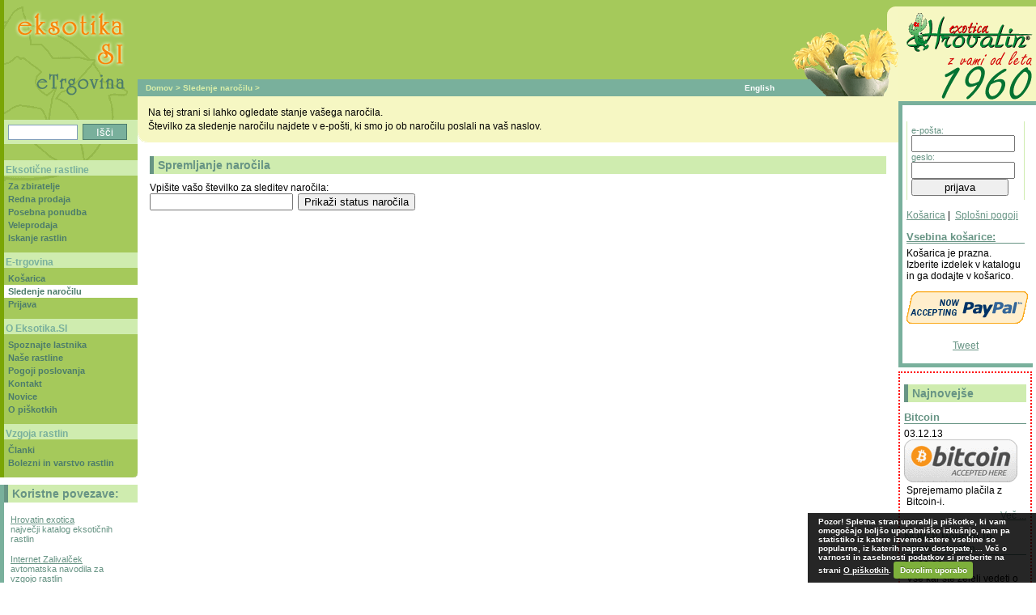

--- FILE ---
content_type: text/html; charset=utf-8
request_url: http://www.eksotika.si/sledenje-narocilu.html?L=300
body_size: 6609
content:
<?xml version="1.0" encoding="utf-8"?>
<!DOCTYPE html
     PUBLIC "-//W3C//DTD XHTML 1.0 Transitional//EN"
     "http://www.w3.org/TR/xhtml1/DTD/xhtml1-transitional.dtd">
<html xml:lang="si" lang="si" xmlns="http://www.w3.org/1999/xhtml">
<head>

<meta http-equiv="Content-Type" content="text/html; charset=utf-8" />
<!-- 
	Production: Eksotika.si

	This website is powered by TYPO3 - inspiring people to share!
	TYPO3 is a free open source Content Management Framework initially created by Kasper Skaarhoj and licensed under GNU/GPL.
	TYPO3 is copyright 1998-2012 of Kasper Skaarhoj. Extensions are copyright of their respective owners.
	Information and contribution at http://typo3.org/
-->

<base href="https://www.eksotika.si/" />

<title>Sledenje naročilu</title>
<meta name="generator" content="TYPO3 4.5 CMS" />

<link rel="stylesheet" type="text/css" href="typo3temp/stylesheet_6e7a01b642.css?1571389483" media="all" />
<link rel="stylesheet" type="text/css" href="typo3conf/ext/cookieseu/cookie-cuttr/cookiecuttr.css?1370426572" media="all" />



<script src="http://code.jquery.com/jquery-1.10.1.min.js" type="text/javascript"></script>

<script src="typo3conf/ext/cookieseu/jquery-cookie/jquery.cookie.js?1359113204" type="text/javascript"></script>
<script src="typo3conf/ext/cookieseu/cookie-cuttr/jquery.cookiecuttr.js?1370421388" type="text/javascript"></script>
<script type="text/javascript">
/*<![CDATA[*/
<!-- 
/*_scriptCode*/

		var browserName = navigator.appName;
		var browserVer = parseInt(navigator.appVersion);
		var version = "";
		var msie4 = (browserName == "Microsoft Internet Explorer" && browserVer >= 4);
		if ((browserName == "Netscape" && browserVer >= 3) || msie4 || browserName=="Konqueror" || browserName=="Opera") {version = "n3";} else {version = "n2";}
			// Blurring links:
		function blurLink(theObject)	{	//
			if (msie4)	{theObject.blur();}
		}
		
			// decrypt helper function
		function decryptCharcode(n,start,end,offset)	{
			n = n + offset;
			if (offset > 0 && n > end)	{
				n = start + (n - end - 1);
			} else if (offset < 0 && n < start)	{
				n = end - (start - n - 1);
			}
			return String.fromCharCode(n);
		}
			// decrypt string
		function decryptString(enc,offset)	{
			var dec = "";
			var len = enc.length;
			for(var i=0; i < len; i++)	{
				var n = enc.charCodeAt(i);
				if (n >= 0x2B && n <= 0x3A)	{
					dec += decryptCharcode(n,0x2B,0x3A,offset);	// 0-9 . , - + / :
				} else if (n >= 0x40 && n <= 0x5A)	{
					dec += decryptCharcode(n,0x40,0x5A,offset);	// A-Z @
				} else if (n >= 0x61 && n <= 0x7A)	{
					dec += decryptCharcode(n,0x61,0x7A,offset);	// a-z
				} else {
					dec += enc.charAt(i);
				}
			}
			return dec;
		}
			// decrypt spam-protected emails
		function linkTo_UnCryptMailto(s)	{
			location.href = decryptString(s,-2);
		}
		

/*TS_inlineJS*/


  jQuery.noConflict();
  (function($) {
    $(document).ready(function () {
      $.cookieCuttr({
        cookieCutter:"0",
        cookieAnalytics:0,
        cookieDeclineButton:0,
        cookieResetButton:1,
        cookieOverlayEnabled:0,
        cookiePolicyLink:"<a href='/o-piskotkih/'>O piškotkih</a>",
        cookieMessage:"Pozor! Spletna stran uporablja piškotke, ki vam omogočajo boljšo uporabniško izkušnjo, nam pa statistiko iz katere izvemo katere vsebine so popularne, iz katerih naprav dostopate, ... Več o varnosti in zasebnosti podatkov si preberite na strani {{cookiePolicyLink}}.",
        cookieAnalyticsMessage:"Spletna stran uporablja za statistiko obiskov piškotke.",
        cookieWhatAreTheyLink:"http://www.safe.si/c/1003/",
        cookieErrorMessage:"Funkcionalnost je zaradi zavrnjenih piškotkov onemogočena.",
        cookieNotificationLocationBottom:1,
        cookieDisable:"div.cookieseu-remove",
        cookieAcceptButtonText:"Dovolim uporabo",
        cookieDeclineButtonText:"Ne dovolim uporabe",
        cookieResetButtonText:"Ponastavi nastavitve za piškotke",
        cookieWhatAreLinkText:"Kaj so piškotki?",
        cookiePolicyPage:0,
        cookiePolicyPageMessage:"",
        cookieDiscreetLink:0,
        cookieDiscreetLinkText:"Spletna stran uporablja piškotke!",
        cookieDiscreetPosition:"topleft",
        cookieDomain:"eksotika.si",
        cookieCutterDeclineOnly:1
        
      });
    }); 
  })(jQuery);


// -->
/*]]>*/
</script>

<meta name="verify-v1" content="f/Ox/L1ncxS6L46wdLDJgcK+EMkdN1LoV8q+Ybr+zts=" />
	<link href="fileadmin/templates/nustili.css" media="screen,print" rel="stylesheet" type="text/css" />
      <link rel="icon" href="favicon.ico" type="image/x-icon" />
      <link rel="shortcut icon" href="favicon.ico" type="image/x-icon" /><script data-ad-client="ca-pub-0813608676555677" async="" src="https://pagead2.googlesyndication.com/pagead/js/adsbygoogle.js" type="text/javascript"></script>


</head>
<body>


<div id="canvas">
   <div id="main_container">
		<div id="main_wrapper">
				<div id="main">
					<div id="content_container">
							<div id="content_wrapper">
									<div id="content_float">
											<div id="banner" class="lithopsTop"></div>
											<div id="topMenu" class="lithopsBottom"><div id="pathWrap"><a href="https://www.eksotika.si/?L=300" title="Dobrodošli v največji spletni trgovini za prodajo &lt;b&gt;eksotičnih rastlin&lt;/b&gt; v Sloveniji. Izbirate lahko med več kot 500 vrstami &lt;b&gt;eksotičnih rastlin&lt;/b&gt;. Novost na svetovnem spletu pa je tako imenovan &lt;b&gt;WYSIWYG (WhatYouSeeIsWhatYouGet)&lt;/b&gt; način kupovanja, kjer ob nakupu eksotične rastline &lt;link 34 - - &quot;Eksotične rastline za zbiratelje&quot;&gt;Za zbiratelje&lt;/link&gt; dobite natanko tisto eksotično rastlino, ki jo vidite na sliki.">Domov</a>&nbsp;>&nbsp;<a href="sledenje-narocilu.html?L=300" title="Na tej strani si lahko ogledate stanje vašega naročila.&lt;br /&gt;
Številko za sledenje naročilu najdete v e-pošti, ki smo jo ob naročilu poslali na vaš naslov.">Sledenje naročilu</a>&nbsp;>&nbsp;</div><div id="langMenu"><a href="http://www.rare-exotic-plants.com" target="_top">English</a></div><div class="clear"><!-- --></div></div>
											<div id="tipOfTheDay"><div class="floatContainer"><p class="bodytext">Na tej strani si lahko ogledate stanje vašega naročila.<br /></p>
<p class="bodytext">Številko za sledenje naročilu najdete v e-pošti, ki smo jo ob naročilu poslali na vaš naslov.</p></div></div>
											<div id="topGrayDistance"></div>
											<div id="content_margin">
												<div id="content"><!--TYPO3SEARCH_begin--><div id="c11" class="csc-default"><div class="tx-ttproducts-pi1">
		<div id="tx-ttproducts-pi1-tracking">
    <div class="tt_products_tracking_enter_number">
    	<h1>Spremljanje naročila</h1>
	    <form method="post" action="sledenje-narocilu.html?L=300">
	        <div>
	            <label for="tracking">Vpišite vašo številko za sleditev naročila: </label>
	                <input type="text" name="tracking" id="tracking" />&nbsp;
	            <input type="submit" name="submit" value="Prikaži status naročila" />
	        </div>
	    </form>

	    
    </div>
</div><!-- END: tx-ttproducts-pi1-tracking -->
	</div>
	</div><!--TYPO3SEARCH_end--></div>
											</div>
											<div class="clear"><img src="fileadmin/templates/clear.gif" height="1" width="10" alt="" /></div>
									</div>
							</div>
						</div>
						<div id="sidebar">
							<div id="topImageBg">
								<div id="topImage"><a href="http://www.hrovatin.com" target="_blank" title="Hrovatin exotica - katalog eksotičnih rastlin"><img title="Hrovatin exotica - katalog eksotičnih rastlin" alt="Hrovatin exotica - katalog eksotičnih rastlin" src="fileadmin/templates/images/hrovatin_since_si.gif" /></a></div>
							</div>
							<div id="topImageText"></div>
							<div id="rightTopFrame">
								<div id="currentDate"></div>
								<div id="basketSmall" class="rightTopBlock"></div>
								<div id="login" class="rightTopBlock">  <form name="login_form_small" action="index.php?id=53" method="POST">
    <label for="tx-newloginbox-pi1-user">e-pošta:</label> <input name="user" id="tx-newloginbox-pi1-user" type="text" size="18" />
    <label for="tx-newloginbox-pi1-pass">geslo:</label> <input name="pass" id="tx-newloginbox-pi1-pass" type="password" size="18" />
    <input class="loginButton" name="submit" type="submit" value="prijava" />
    <input name="logintype" value="login" type="hidden" />
    <input name="pid" value="69" type="hidden" />
    <input name="redirect_url" value="index.php?id=28" type="hidden" />
  </form><div class="tx-ttproducts-pi1">
		
	<div class="tt_products_minibasket">
		<p class="shoplinks">
        	<a href="http://www.eksotika.si/kosarica.html">Košarica</a>&nbsp;&#124;&nbsp;
            <a href="http://www.eksotika.si/pogoji-poslovanja.html">Splošni pogoji</a>
        </p>
		<p class="basket">
        	<h2><a href="http://www.eksotika.si/kosarica.html">Vsebina košarice:</a></h2>
			Košarica je prazna. Izberite izdelek v katalogu in ga dodajte v košarico.
        </p>
	</div>
<div id="tx-ttproducts-pi1-overview"></div><!-- END: tx-ttproducts-pi1-overview -->
	</div>
	    <!-- PayPal Logo --><table border="0" cellpadding="0" cellspacing="0" align="center"><tr><td align="center"></td></tr>
<tr><td align="center"><a href="sledenje-narocilu.html?L=300#" onclick="javascript:window.open('https://www.paypal.com/cgi-bin/webscr?cmd=xpt/Marketing/popup/OLCWhatIsPayPal-outside','olcwhatispaypal','toolbar=no, location=no, directories=no, status=no, menubar=no, scrollbars=yes, resizable=yes, width=400, height=350');return false;"><img src="https://www.paypal.com/en_US/i/bnr/bnr_nowAccepting_150x40.gif" border="0" alt="Additional Options" /></a></td></tr></table><!-- PayPal Logo -->


<div id="social"><div class="g-plus" data-width="120" data-height="131" data-href="//plus.google.com/109171479558118644768" data-rel="publisher"></div><div id="fb-like" class="fb-like" data-send="true" data-layout="box_count" data-width="120" data-show-faces="true"></div><div id="twitter"><a href="https://twitter.com/share" class="twitter-share-button" data-via="Eksotika" data-size="large">Tweet</a>
<script type="text/javascript">
if (jQuery.cookie('cc_cookie_accept') == "cc_cookie_accept") {
!function(d,s,id){var js,fjs=d.getElementsByTagName(s)[0];if(!d.getElementById(id)){js=d.createElement(s);js.id=id;js.src="//platform.twitter.com/widgets.js";fjs.parentNode.insertBefore(js,fjs);}}(document,"script","twitter-wjs");
}
</script></div></div></div>
							</div>
							<div id="rightContent"><!--TYPO3SEARCH_begin--><div id="c166" class="csc-default">
<div class="news-latest-container">
	<h1>Najnovejše</h1>
	
			  <div class="news-latest-item">
				<h2 class="news-latest-title"><a href="novice/novica/article/28/bitcoin.html?L=300" title="Bitcoin">Bitcoin</a></h2>
				<span class="news-latest-date">03.12.13</span>
				<div class="news-latest-content">
					<a href="novice/novica/article/28/bitcoin.html?L=300" title="Bitcoin"><img src="typo3temp/pics/B_2f8c0e9b68.png" width="140" height="53" border="0" alt="Plačilo z Bitcoin-i" title="Plačilo z Bitcoin-i" /></a>
					<p class="bodytext">Sprejemamo plačila z Bitcoin-i.</p>
					<div class="clearer"></div>
				</div>
            <div class="news-latest-morelink"><a href="novice/novica/article/28/bitcoin.html?L=300" title="Bitcoin">Več ...</a></div>
			  </div>

		
			  <div class="news-latest-item">
				<h2 class="news-latest-title"><a href="novice/novica/article/28/novo-bolezni-in-varstvo-rastl.html?L=300" title="NOVO: Bolezni in varstvo rastlin">NOVO: Bolezni in varstvo rastlin</a></h2>
				<span class="news-latest-date">02.09.09</span>
				<div class="news-latest-content">
					<a href="novice/novica/article/28/novo-bolezni-in-varstvo-rastl.html?L=300" title="NOVO: Bolezni in varstvo rastlin"></a>
					<p class="bodytext">Vse kar ste želeli vedeti o boleznih, škodljivcih in varstvu eksotičnih rastlin.</p>
					<div class="clearer"></div>
				</div>
            <div class="news-latest-morelink"><a href="novice/novica/article/28/novo-bolezni-in-varstvo-rastl.html?L=300" title="NOVO: Bolezni in varstvo rastlin">Več ...</a></div>
			  </div>

		
			  <div class="news-latest-item">
				<h2 class="news-latest-title"><a href="novice/novica/article/28/sprejemamo-placila-preko-sist.html?L=300" title="Sprejemamo plačila preko sistema PAYPAL">Sprejemamo plačila preko sistema PAYPAL</a></h2>
				<span class="news-latest-date">05.08.09</span>
				<div class="news-latest-content">
					<a href="novice/novica/article/28/sprejemamo-placila-preko-sist.html?L=300" title="Sprejemamo plačila preko sistema PAYPAL"><img src="typo3temp/pics/p_76c842e310.gif" width="140" height="35" border="0" alt="" /></a>
					<p class="bodytext">Dodali smo možnost plačila preko sistema PAYPAL. </p>
					<div class="clearer"></div>
				</div>
            <div class="news-latest-morelink"><a href="novice/novica/article/28/sprejemamo-placila-preko-sist.html?L=300" title="Sprejemamo plačila preko sistema PAYPAL">Več ...</a></div>
			  </div>

		
</div>
</div><!--TYPO3SEARCH_end--></div>
							<div id="rightMod1" class="lowerBlock"></div>
							<div id="rightMod2" class="lowerBlock"></div>
					</div>
				</div>
		</div>
   </div>
   <div id="navigation">
	<div id="logo"><a href="/" title="eksotične rastline - eksotika.SI - Hrovatin eksotika"><img src="fileadmin/templates/images/bgLogoSi.gif" alt="" /><h1><b>eksotične rastline - eksotika.SI - Hrovatin eksotika</b></h1></a></div>
	<div id="search">    <form name="smallSearch" method="post" action="index.php?id=25&amp;tx_ttproducts_pi1[backPID]=25">
      <input type="text" class="inputText" name="swords" />&nbsp;
      <input type="submit" class="inputButton" name="submit" value="Išči" />
    </form></div>
     <div id="menu"><ul class="level1"><li class="menuSpc">Eksotične rastline</li><li class="menuNo"><a href="za-zbiratelje.html?L=300" title="Eksotične rastline za zbiratelje" onfocus="blurLink(this);">Za zbiratelje</a></li><li class="menuNo"><a href="redna-prodaja.html?L=300" title="Eksotične rastline v redni prodaji" onfocus="blurLink(this);">Redna prodaja</a></li><li class="menuNo"><a href="posebna-ponudba.html?L=300" title="Posebna ponudba eksotičnih rastlin" onfocus="blurLink(this);">Posebna ponudba</a></li><li class="menuNo"><a href="veleprodaja-rastlin.html?L=300" title="Veleprodaja eksotičnih rastlin" onfocus="blurLink(this);">Veleprodaja</a></li><li class="menuNo"><a href="iskanje-rastlin.html?L=300" title="Iskanje eksotičnih rastlin" onfocus="blurLink(this);">Iskanje rastlin</a></li><li class="menuSpc">E-trgovina</li><li class="menuNo"><a href="kosarica.html?L=300" title="Košarica" onfocus="blurLink(this);">Košarica</a></li><li class="menuCur"><a href="sledenje-narocilu.html?L=300" title="Sledenje naročilu" onfocus="blurLink(this);">Sledenje naročilu</a></li><li class="menuNo"><a href="prijava.html?L=300" title="Prijava" onfocus="blurLink(this);">Prijava</a></li><li class="menuSpc">O Eksotika.SI</li><li class="menuNo"><a href="spoznajte-lastnika.html?L=300" title="Spoznajte lastnika eksotične trgovine eksotika.si" onfocus="blurLink(this);">Spoznajte lastnika</a></li><li class="menuNo"><a href="nase-rastline.html?L=300" title="O rastlinah v spletni trgovini eksotika.si" onfocus="blurLink(this);">Naše rastline</a></li><li class="menuNo"><a href="pogoji-poslovanja.html?L=300" title="Pogoji poslovanja" onfocus="blurLink(this);">Pogoji poslovanja</a></li><li class="menuNo"><a href="kontakt.html?L=300" title="Kontakt" onfocus="blurLink(this);">Kontakt</a></li><li class="menuNo"><a href="novice.html?L=300" title="Novice o eksotičnih rastlinah" onfocus="blurLink(this);">Novice</a></li><li class="menuNo"><a href="o-piskotkih.html?L=300" title="O piškotkih" onfocus="blurLink(this);">O piškotkih</a></li><li class="menuSpc">Vzgoja rastlin</li><li class="menuNo"><a href="vzgoja-rastlin.html?L=300" title="Članki o eksotičnih rastlinah" onfocus="blurLink(this);">Članki</a></li><li class="menuNo"><a href="bolezni-in-varstvo-rastlin.html?L=300" title="Bolezni in varstvo eksotičnih rastlin" onfocus="blurLink(this);">Bolezni in varstvo rastlin</a></li></ul></div>
     <div id="menuCurve"></div>
      <div id="leftContent"><!--TYPO3SEARCH_begin--><!--TYPO3SEARCH_end--></div>
      <div id="leftMod1" class="lowerBlock"><script type="text/javascript">
if (jQuery.cookie('cc_cookie_accept') == "cc_cookie_accept") {
  document.write(unescape("%3Cscript src='http://www.gmodules.com/ig/ifr?url=http://www.google.com/ig/modules/translatemypage.xml&up_source_language=sl&w=160&h=60&title=&border=&output=js' type='text/javascript'%3E%3C/script%3E"));
}
</script><div id="c182" class="csc-default"><div class="csc-header csc-header-n1"><h1 class="csc-firstHeader">Koristne povezave:</h1></div><p class="bodytext"><a href="http://www.hrovatin.com" title="katalog eksotičnih rastlin" target="_blank">Hrovatin exotica<br /></a>največji katalog eksotičnih rastlin</p>
<p class="bodytext"><a href="http://www.zalivalcek.com" title="avtomatska navodila za vzgojo rastlin" target="_blank">Internet Zalivalček<br /></a>avtomatska navodila za vzgojo rastlin</p>
<p class="bodytext"><a href="http://www.rastline.com" title="forum o rastlinah" target="_blank">Forum Rastline.com<br /></a>največji forum za rastline v Sloveniji</p></div></div>
      <div id="leftMod2" class="lowerBlock"></div>
   </div>
   <div class="clear"><img src="fileadmin/templates/clear.gif" height="70" width="434" alt="" /></div>
   <div id="footer"><div style="border:1px solid gray; border-bottom:10px solid white; text-align:center; padding:5px; margin:5px;">Specializirani center za eksotične rastline na Jarnikovi 6 lahko obiščete po predhodnem tel. dogovoru (031 302 261) ali po e-pošti (info(at)hrovatin.com)</div><a href="http://www.eksotika.si" target="_top" title="spletna trgovina z eksotičnimi rastlinami">Eksotika SI</a>&nbsp;&copy; 2006-2022&nbsp;<span style="background-color:red;color: white;">POZOR!!! NOV TRR (IBAN) račun: SI56 6100 0000 9040 068</span></div>
</div>
<div id="fb-root"></div>
<script type="text/javascript">
if (jQuery.cookie('cc_cookie_accept') == "cc_cookie_accept") {
(function(d, s, id) {
  var js, fjs = d.getElementsByTagName(s)[0];
  if (d.getElementById(id)) return;
  js = d.createElement(s); js.id = id;
  js.src = "//connect.facebook.net/en_GB/all.js#xfbml=1&appId=122987794432424";
  fjs.parentNode.insertBefore(js, fjs);
}(document, 'script', 'facebook-jssdk'));
}
</script>
<!-- Place this tag after the last +1 button tag. -->
<script type="text/javascript">
if (jQuery.cookie('cc_cookie_accept') == "cc_cookie_accept") {
  (function() {
    var po = document.createElement('script'); po.type = 'text/javascript'; po.async = true;
    po.src = 'https://apis.google.com/js/plusone.js';
    var s = document.getElementsByTagName('script')[0]; s.parentNode.insertBefore(po, s);
  })();
}
</script>




<script defer src="https://static.cloudflareinsights.com/beacon.min.js/vcd15cbe7772f49c399c6a5babf22c1241717689176015" integrity="sha512-ZpsOmlRQV6y907TI0dKBHq9Md29nnaEIPlkf84rnaERnq6zvWvPUqr2ft8M1aS28oN72PdrCzSjY4U6VaAw1EQ==" data-cf-beacon='{"version":"2024.11.0","token":"479150841e0147c6bc6646edd571bc6e","r":1,"server_timing":{"name":{"cfCacheStatus":true,"cfEdge":true,"cfExtPri":true,"cfL4":true,"cfOrigin":true,"cfSpeedBrain":true},"location_startswith":null}}' crossorigin="anonymous"></script>
</body>
</html>
<!-- Parsetime: 0ms -->

--- FILE ---
content_type: text/html; charset=utf-8
request_url: https://www.google.com/recaptcha/api2/aframe
body_size: 270
content:
<!DOCTYPE HTML><html><head><meta http-equiv="content-type" content="text/html; charset=UTF-8"></head><body><script nonce="7gKLXNZH2kUFsDHUJrWXJQ">/** Anti-fraud and anti-abuse applications only. See google.com/recaptcha */ try{var clients={'sodar':'https://pagead2.googlesyndication.com/pagead/sodar?'};window.addEventListener("message",function(a){try{if(a.source===window.parent){var b=JSON.parse(a.data);var c=clients[b['id']];if(c){var d=document.createElement('img');d.src=c+b['params']+'&rc='+(localStorage.getItem("rc::a")?sessionStorage.getItem("rc::b"):"");window.document.body.appendChild(d);sessionStorage.setItem("rc::e",parseInt(sessionStorage.getItem("rc::e")||0)+1);localStorage.setItem("rc::h",'1768543387807');}}}catch(b){}});window.parent.postMessage("_grecaptcha_ready", "*");}catch(b){}</script></body></html>

--- FILE ---
content_type: text/css
request_url: https://www.eksotika.si/typo3temp/stylesheet_6e7a01b642.css?1571389483
body_size: 2947
content:
/* default styles for extension "tx_srfeuserregister_pi1" */
		.tx-srfeuserregister-pi1 p { margin-top: .5em; margin-bottom: 0; padding: 0 .3em; text-indent: 0; }
		.tx-srfeuserregister-pi1 h4 { margin-top: 0; padding-left: .3em; }
		.tx-srfeuserregister-pi1 legend { padding: 0 .5em; font-weight: bold; }
		.tx-srfeuserregister-pi1 .tx-srfeuserregister-pi1-notice { font-style: italic; margin-bottom: 1em; }
		.tx-srfeuserregister-pi1 .tx-srfeuserregister-pi1-trash { margin-bottom: 2em; }
		.tx-srfeuserregister-pi1 a { padding-left: 14px; background-image: url("../typo3conf/ext/sr_feuser_register/pi1/internal_link.gif"); background-repeat: no-repeat; background-position: 0% 60%; text-decoration:none; }
		.tx-srfeuserregister-pi1 label { margin: 0; padding: 0; }
		.tx-srfeuserregister-pi1 label span { color: #ff0000; }
		.tx-srfeuserregister-pi1 .tx-srfeuserregister-pi1-error { color: #ff0000; }
		.tx-srfeuserregister-pi1 input { margin: 0; padding: 0 .5em 0 0; }
		.tx-srfeuserregister-pi1 input[type=password] { margin-right: 1em; }
		* html .tx-srfeuserregister-pi1 input.tx-srfeuserregister-pi1-password { margin-right: 1em; }
		.tx-srfeuserregister-pi1 input[type=radio], .tx-srfeuserregister-pi1 input[type=checkbox] { background-color: transparent; }
		* html .tx-srfeuserregister-pi1 input.tx-srfeuserregister-pi1-radio, * html .tx-srfeuserregister-pi1 input.tx-srfeuserregister-pi1-checkbox { background-color: transparent; }
		.tx-srfeuserregister-pi1 .tx-srfeuserregister-pi1-delete-icon { margin-left: 1em; background-color: transparent; }
		.tx-srfeuserregister-pi1 .tx-srfeuserregister-pi1-delete-icon:hover { cursor: pointer; }
		.tx-srfeuserregister-pi1 a.tx-srfeuserregister-pi1-file-view { padding-left: 15px; background-image: url("../typo3conf/ext/sr_feuser_register/pi1/internal_link_new_window.gif"); background-color: transparent; background-repeat: no-repeat; font-size: .8em; margin-left: 1em; }
		.tx-srfeuserregister-pi1 ul { margin: 0; padding: 0; list-style-position: inside; }
		.tx-srfeuserregister-pi1 ul.tx-srfeuserregister-multiple-checkboxes { list-style-type: none; }
		.tx-srfeuserregister-pi1 ul.tx-srfeuserregister-multiple-checkboxes li { margin: 0 0 .3em 0; padding: 0; }
		.tx-srfeuserregister-pi1 ul.tx-srfeuserregister-multiple-checkboxes li label { margin: 0; padding: 0 0 0 .5em; }
		.tx-srfeuserregister-pi1 ul.tx-srfeuserregister-multiple-checked-values li { float: left; padding: 0 2em 0 0; margin: 0; }
		.tx-srfeuserregister-pi1 dl { margin: 0; padding: 1em 0 0 0; }
		.tx-srfeuserregister-pi1 dt, .tx-srfeuserregister-pi1 dd { margin: 0; padding: 0 0 .5em 0; float: left; }
		.tx-srfeuserregister-pi1 dt { clear: both; width: 25%; text-align: right; padding-right: 1em; }
		.tx-srfeuserregister-pi1 dd { text-align: left; width: 50%; }
		.tx-srfeuserregister-pi1 .tx-srfeuserregister-pi1-multiple-checkboxes dt { width: auto; padding-right: 0; }
		.tx-srfeuserregister-pi1 .tx-srfeuserregister-pi1-multiple-checkboxes dd { width: auto; }
		* html .tx-srfeuserregister-pi1 dd { float: none; }
		.tx-srfeuserregister-pi1 dd p { margin-top: 0; margin-bottom: .5em; padding: 0; }
		.tx-srfeuserregister-pi1 dd label { padding: 0 1em 0 .5em; }
/* default styles for extension "tx_dcdgooglemap_pi1" */
		/* Map */
		.tx_dcdgooglemap_map .tx_dcdgooglemap_clear {clear:both;}

		.tx_dcdgooglemap_map .tx_dcdgooglemap_carto_left {float:left;}
		.tx_dcdgooglemap_map .tx_dcdgooglemap_carto_right {float:right;}
		.tx_dcdgooglemap_map .tx_dcdgooglemap_carto_top,
		.tx_dcdgooglemap_map .tx_dcdgooglemap_carto_bottom {clear:both;}

		.tx_dcdgooglemap_map h2 {margin:0; padding:0; font-size:14px; color:#999999; text-align:center;}
		.tx_dcdgooglemap_map .tx_dcdgooglemap_legend_picto {width:20px; height:20px;}
		.tx_dcdgooglemap_map label {margin:0; padding:0;}

		.tx_dcdgooglemap_map .tx_dcdgooglemap_legend_left,
		.tx_dcdgooglemap_map .tx_dcdgooglemap_legend_right {width:220px; border:#CCCCCC 1px solid; margin-right:5px;}
		.tx_dcdgooglemap_map .tx_dcdgooglemap_legend_left {float:left;}
		.tx_dcdgooglemap_map .tx_dcdgooglemap_legend_right {float:right;}

		.tx_dcdgooglemap_map .tx_dcdgooglemap_legend_top,
		.tx_dcdgooglemap_map .tx_dcdgooglemap_legend_bottom {clear:both; margin-top:3px;}

		.tx_dcdgooglemap_map .tx_dcdgooglemap_legend_top .tx_dcdgooglemap_maincategory,
		.tx_dcdgooglemap_map .tx_dcdgooglemap_legend_bottom .tx_dcdgooglemap_maincategory,
		.tx_dcdgooglemap_map .tx_dcdgooglemap_legend_top .tx_dcdgooglemap_kml,
		.tx_dcdgooglemap_map .tx_dcdgooglemap_legend_bottom .tx_dcdgooglemap_kml {font-weight:normal; margin-left:5px; float:left; width:32%; margin-bottom:5px;}

		.tx_dcdgooglemap_map .tx_dcdgooglemap_legendarbo {padding:2px;}
		.tx_dcdgooglemap_map .tx_dcdgooglemap_btnexpend {text-align:right; padding:0px 10px 5px 0px;}

		.tx_dcdgooglemap_map .tx_dcdgooglemap_legendresizezone {display:inline;}
		
		.tx_dcdgooglemap_map .tx_dcdgooglemap_categories {clear:both;}
		.tx_dcdgooglemap_map .tx_dcdgooglemap_kmls {clear:both;}
		.tx_dcdgooglemap_map .tx_dcdgooglemap_maincategory {margin:3px 0 5px 0;}
		.tx_dcdgooglemap_map .tx_dcdgooglemap_category {display:block; margin-bottom:3px;}
		.tx_dcdgooglemap_map .tx_dcdgooglemap_category input,
		.tx_dcdgooglemap_map .tx_dcdgooglemap_nosubcategory {padding-left:18px;}
		.tx_dcdgooglemap_map .tx_dcdgooglemap_subcategory {padding-left:18px;}
		.tx_dcdgooglemap_map .tx_dcdgooglemap_kml input {margin:0 3px 0 3px; padding:0;}

		.tx_dcdgooglemap_map .tx_dcdgooglemap_category_description .tx_dcdgooglemap_category_description_title,
		.tx_dcdgooglemap_map .tx_dcdgooglemap_kml_description .tx_dcdgooglemap_kml_description_title {display:block; font-weight:bold;}

		.tx_dcdgooglemap_map .tx_dcdgooglemap_category_description,
		.tx_dcdgooglemap_map .tx_dcdgooglemap_kml_description {clear:both; border-color:#999999; background-color:#FFFFFF; border-style:solid; border-width:1px; display:none; padding:2px 2px 2px 2px;}

		.tx_dcdgooglemap_map .tx_dcdgooglemap_options {margin-top:10px;}

		.tx_dcdgooglemap_map .tx_dcdgooglemap_geocoder,
		.tx_dcdgooglemap_map .tx_dcdgooglemap_direction {margin-bottom:10px;}

		.tx_dcdgooglemap_map .tx_dcdgooglemap_geocoder form fieldset,
		.tx_dcdgooglemap_map .tx_dcdgooglemap_direction form fieldset {border:#999999 1px solid; padding:3px; margin:0;}

		.tx_dcdgooglemap_map .tx_dcdgooglemap_geocoder .fieldsetlabel,
		.tx_dcdgooglemap_map .tx_dcdgooglemap_direction .fieldsetlabel {font-weight:bold; text-align:left; top:-12px; left:15px; position:relative; background:#F4F4F4;}

		.tx_dcdgooglemap_map .tx_dcdgooglemap_geocoder form fieldset .geocoderexemple,
		.tx_dcdgooglemap_map .tx_dcdgooglemap_direction form fieldset .directionfromexemple,
		.tx_dcdgooglemap_map .tx_dcdgooglemap_direction form fieldset .directiontoexemple {color:#999999; display:block;}

		.tx_dcdgooglemap_map .tx_dcdgooglemap_geocoder_champs,
		.tx_dcdgooglemap_map .tx_dcdgooglemap_direction_champs {text-align:center;}

		.tx_dcdgooglemap_map .tx_dcdgooglemap_geocoder_address {width:300px;}

		.tx_dcdgooglemap_map .tx_dcdgooglemap_direction_from_field,
		.tx_dcdgooglemap_map .tx_dcdgooglemap_direction_to_field {float:left; margin:0px 15px 0px 15px;}

		.tx_dcdgooglemap_map .tx_dcdgooglemap_direction_from,
		.tx_dcdgooglemap_map .tx_dcdgooglemap_direction_to {width:300px;}

		.tx_dcdgooglemap_map .tx_dcdgooglemap_direction_fields {clear:both;}
		
		.tx_dcdgooglemap_map .tx_dcdgooglemap_geocoder_submit_field,
		.tx_dcdgooglemap_map .tx_dcdgooglemap_direction_submit_field {clear:both; padding-top:5px;}
		
		*html .tx_dcdgooglemap_map .tx_dcdgooglemap_direction_fields {padding-bottom:5px;}
		
		.tx_dcdgooglemap_map .tx_dcdgooglemap_direction_mode label {display:block; text-align:left;}

		.tx_dcdgooglemap_map .tx_dcdgooglemap_geocoder_champs,
		.tx_dcdgooglemap_map .tx_dcdgooglemap_direction_champs {position:relative; top:-5px; text-align:center;}

		.tx_dcdgooglemap_map .tx_dcdgooglemap_direction_gestion {margin-bottom:8px;}

		.tx_dcdgooglemap_map .tx_dcdgooglemap_direction_textmode {margin-right:5px; position:relative; top:7px; float:right; font-weight:bold; color:#FF0000;}

		.tx_dcdgooglemap_map .tx_dcdgooglemap_direction_result .googledir {position:relative; top:-12px;}
		
			/* KML Link WINDOW */
		.tx_dcdgooglemap_map .tx_dcdgooglemap_kml-Link {text-align:right; padding-bottom:5px;}

		.tx_dcdgooglemap_map .tx_dcdgooglemap_kml-window {text-align:left; position:relative; left:489px; width:45%; border-color:#999999; background-color:#FFFFFF; border-style:solid; border-width:1px; display:none; padding:2px 2px 2px 2px;}
		*html .tx_dcdgooglemap_map .tx_dcdgooglemap_kml-window {left:0px;}

		.tx_dcdgooglemap_map .tx_dcdgooglemap_kml-windowbtn {display:block; float:right;}

		.tx_dcdgooglemap_map .tx_dcdgooglemap_kml-window input {width:99%;}

			/* POI Direction*/
		.tx_dcdgooglemap_poi_direction .tx_dcdgooglemap_poi_radio {margin-left:5px; margin-right:3px;}
		.tx_dcdgooglemap_poi_direction .tx_dcdgooglemap_poi_address {margin-top:5px; margin-bottom:5px; display:block;}
		.tx_dcdgooglemap_poi_direction .tx_dcdgooglemap_poi_address_input {width:80%;}
		.tx_dcdgooglemap_poi_direction .tx_dcdgooglemap_poi_submit {display:block; margin-top:10px; text-align:right;}
		.tx_dcdgooglemap_poi_direction .tx_dcdgooglemap_poi_submit_input {margin-right:15px;}

		/* List */
		.tx_dcdgooglemap_list .tx_dcdgooglemap_clear {clear:both;}

		.tx_dcdgooglemap_list .tx_dcdgooglemap_list_search_form fieldset {border:1px solid #999999; padding:5px;}

		.tx_dcdgooglemap_list .tx_dcdgooglemap_list_search_form .tx_dcdgooglemap_list_search_label {font-weight:bold;}

		.tx_dcdgooglemap_list .tx_dcdgooglemap_list_search_form .tx_dcdgooglemap_list_search_input {width:300px;}

		.tx_dcdgooglemap_list .tx_dcdgooglemap_list_search_limit {color:#999999; display:block; padding-left:200px;}

		.tx_dcdgooglemap_list .tx_dcdgooglemap_list_search_noresult {text-align:center; color:#FF0000; font-weight:bold;}


		.tx_dcdgooglemap_list .tx_dcdgooglemap_btnexpend {text-align:right; padding:0px 10px 5px 0px;}

		.tx_dcdgooglemap_list .tx_dcdgooglemap_maincategory {font-weight:normal; margin-left:5px; float:left; width:32%; margin-bottom:5px;}

		.tx_dcdgooglemap_list .tx_dcdgooglemap_legendresizezone {display:inline;}

		.tx_dcdgooglemap_list .tx_dcdgooglemap_poi_header {font-weight:bold;}

		.tx_dcdgooglemap_list .tx_dcdgooglemap_legend_picto,
		.tx_dcdgooglemap_list .tx_dcdgooglemap_poi_header .tx_dcdgooglemap_poi_picto .tx_dcdgooglemap_poi_img img {width:20px; height:20px;}

		.tx_dcdgooglemap_list .tx_dcdgooglemap_poi_header .tx_dcdgooglemap_poi_picto .tx_dcdgooglemap_poi_img img {margin-right:5px;}

		.tx_dcdgooglemap_list .tx_dcdgooglemap_poi_header .tx_dcdgooglemap_list_loupe {margin-left:5px;}

		.tx_dcdgooglemap_list .tx_dcdgooglemap_poi_header .tx_dcdgooglemap_poi_picto,
		.tx_dcdgooglemap_list .tx_dcdgooglemap_poi_header .tx_dcdgooglemap_poi_picto .tx_dcdgooglemap_poi_img_label,
		.tx_dcdgooglemap_list .tx_dcdgooglemap_poi_header .tx_dcdgooglemap_poi_picto .tx_dcdgooglemap_poi_img,
		.tx_dcdgooglemap_list .tx_dcdgooglemap_poi_header .tx_dcdgooglemap_poi_name {display:inline;}
		
		.tx_dcdgooglemap_list .tx_dcdgooglemap_maincategory {margin:3px 0 5px 0;}
		.tx_dcdgooglemap_list .tx_dcdgooglemap_category {display:block; margin-bottom:3px;}
		.tx_dcdgooglemap_list .tx_dcdgooglemap_category input {margin:0 3px 0 3px; padding:0;}
		.tx_dcdgooglemap_list .tx_dcdgooglemap_nosubcategory {padding-left:18px;}
		.tx_dcdgooglemap_list .tx_dcdgooglemap_subcategory,
		.tx_dcdgooglemap_list .tx_dcdgooglemap_poi_header_content {padding-left:18px;}

		.tx_dcdgooglemap_list .tx_dcdgooglemap_poi_header_content {padding-bottom:7px;}

		.tx_dcdgooglemap_list .tx_dcdgooglemap_poi_content .tx_dcdgooglemap_poi_windowstabslabel {font-style:italic; text-transform:uppercase; margin-top:5px;}

		.tx_dcdgooglemap_list .tx_dcdgooglemap_labeltext {padding-left:5px;}

		.tx_dcdgooglemap_list .tx_dcdgooglemap_category_description .tx_dcdgooglemap_category_description_title {display:block; font-weight:bold;}

		.tx_dcdgooglemap_list .tx_dcdgooglemap_category_description {clear:both; border-color:#999999; background-color:#FFFFFF; border-style:solid; border-width:1px; display:none; padding:2px 2px 2px 2px;}
/* default styles for extension "tx_dcdgooglemap_pi2" */
		.tx-dcdgooglemap-pi2 .tx_dcdgooglemap_geocoder form {padding-top:10px;}

		.tx-dcdgooglemap-pi2 .tx_dcdgooglemap_geocoder form fieldset {border:#999999 1px solid; padding:3px; margin:0;}

		.tx-dcdgooglemap-pi2 .fieldsetlabel {font-weight:bold; text-align:left; top:-12px; left:15px; position:relative; background:#F4F4F4;}

		.tx-dcdgooglemap-pi2 .tx_dcdgooglemap_geocoder form fieldset label {display:inline; margin-bottom:5px;}

		.tx-dcdgooglemap-pi2 .tx_dcdgooglemap_geocoder form fieldset .exemplesearch {display:block; color:#999999;}
		
		.tx-dcdgooglemap-pi2 .tx_dcdgooglemap_geocoder_champs {position:relative; top:-5px; text-align:center;}

		.tx-dcdgooglemap-pi2 .tx_dcdgooglemap_geocoder_submit_field {clear:both; padding-top:5px;}

		.tx-dcdgooglemap-pi2 .tx_dcdgooglemap_geocoder_address {width:300px;}
/* default styles for extension "tx_dcdgooglemap_pi3" */
		.tx-dcdgooglemap-pi3 .tx_dcdgooglemap_direction form {padding-top:10px;}

		.tx-dcdgooglemap-pi3 .tx_dcdgooglemap_direction form fieldset {border:#999999 1px solid; padding:3px; margin:0;}

		.tx-dcdgooglemap-pi3 .tx_dcdgooglemap_direction .fieldsetlabel {font-weight:bold; text-align:left; top:-12px; left:15px; position:relative; background:#F4F4F4;}

		.tx-dcdgooglemap-pi3 .tx_dcdgooglemap_direction_from_field,
		.tx-dcdgooglemap-pi3 .tx_dcdgooglemap_direction_to_field {float:left; margin:0px 15px 0px 15px;}

		.tx-dcdgooglemap-pi3 .tx_dcdgooglemap_direction form fieldset .directionfromexemple,
		.tx-dcdgooglemap-pi3 .tx_dcdgooglemap_direction form fieldset .directiontoexemple {color:#999999; display:block;}

		.tx-dcdgooglemap-pi3 .tx_dcdgooglemap_direction_champs {position:relative; top:-5px; text-align:center;}

		.tx-dcdgooglemap-pi3 .tx_dcdgooglemap_direction_from,
		.tx-dcdgooglemap-pi3 .tx_dcdgooglemap_direction_to {width:300px;}

		.tx-dcdgooglemap-pi3 .tx_dcdgooglemap_direction_fields {clear:both;}

		*html .tx-dcdgooglemap-pi3 .tx_dcdgooglemap_direction_fields {padding-bottom:5px;}

		.tx-dcdgooglemap-pi3 .tx_dcdgooglemap_geocoder_submit_field,
		.tx-dcdgooglemap-pi3 .tx_dcdgooglemap_direction_submit_field {clear:both; padding-top:5px;}
		
		.tx-dcdgooglemap-pi3 .tx_dcdgooglemap_direction_mode label {display:block; text-align:left;}

		.tx-dcdgooglemap-pi3 .tx_dcdgooglemap_direction_textmode {text-align:right; margin-right:5px; position:relative; top:-12px; font-weight:bold; color:#FF0000;}

/* default styles for extension "tx_newloginbox_pi3" */
	.tx-newloginbox-pi3-listrow TH { background:#ccc; padding:0 .5em; white-space:nowrap; }
	.tx-newloginbox-pi3-listrow TD { background:#eee; padding:0 .5em; }
	.tx-newloginbox-pi3-singleView TH { background:#ccc; padding:0 .5em; text-align:right; white-space:nowrap; }
	.tx-newloginbox-pi3-singleView TD { background:#eee; padding:0 .5em; }
/* default styles for extension "tx_cssstyledcontent" */
	/* Captions */
	DIV.csc-textpic-caption-c .csc-textpic-caption { text-align: center; }
	DIV.csc-textpic-caption-r .csc-textpic-caption { text-align: right; }
	DIV.csc-textpic-caption-l .csc-textpic-caption { text-align: left; }

	/* Needed for noRows setting */
	DIV.csc-textpic DIV.csc-textpic-imagecolumn { float: left; display: inline; }

	/* Border just around the image */
	DIV.csc-textpic-border DIV.csc-textpic-imagewrap .csc-textpic-image IMG, DIV.csc-textpic-border DIV.csc-textpic-single-image IMG {
		border: 2px solid black;
		padding: 0px 0px;
	}

	DIV.csc-textpic-imagewrap { padding: 0; }

	DIV.csc-textpic IMG { border: none; }

	/* DIV: This will place the images side by side */
	DIV.csc-textpic DIV.csc-textpic-imagewrap DIV.csc-textpic-image { float: left; }

	/* UL: This will place the images side by side */
	DIV.csc-textpic DIV.csc-textpic-imagewrap UL { list-style: none; margin: 0; padding: 0; }
	DIV.csc-textpic DIV.csc-textpic-imagewrap UL LI { float: left; margin: 0; padding: 0; }

	/* DL: This will place the images side by side */
	DIV.csc-textpic DIV.csc-textpic-imagewrap DL.csc-textpic-image { float: left; }
	DIV.csc-textpic DIV.csc-textpic-imagewrap DL.csc-textpic-image DT { float: none; }
	DIV.csc-textpic DIV.csc-textpic-imagewrap DL.csc-textpic-image DD { float: none; }
	DIV.csc-textpic DIV.csc-textpic-imagewrap DL.csc-textpic-image DD IMG { border: none; } /* FE-Editing Icons */
	DL.csc-textpic-image { margin: 0; }
	DL.csc-textpic-image DT { margin: 0; display: inline; }
	DL.csc-textpic-image DD { margin: 0; }

	/* Clearer */
	DIV.csc-textpic-clear { clear: both; }

	/* Margins around images: */

	/* Pictures on left, add margin on right */
	DIV.csc-textpic-left DIV.csc-textpic-imagewrap .csc-textpic-image,
	DIV.csc-textpic-intext-left-nowrap DIV.csc-textpic-imagewrap .csc-textpic-image,
	DIV.csc-textpic-intext-left DIV.csc-textpic-imagewrap .csc-textpic-image {
		display: inline; /* IE fix for double-margin bug */
		margin-right: 10px;
	}

	/* Pictures on right, add margin on left */
	DIV.csc-textpic-right DIV.csc-textpic-imagewrap .csc-textpic-image,
	DIV.csc-textpic-intext-right-nowrap DIV.csc-textpic-imagewrap .csc-textpic-image,
	DIV.csc-textpic-intext-right DIV.csc-textpic-imagewrap .csc-textpic-image {
		display: inline; /* IE fix for double-margin bug */
		margin-left: 10px;
	}

	/* Pictures centered, add margin on left */
	DIV.csc-textpic-center DIV.csc-textpic-imagewrap .csc-textpic-image {
		display: inline; /* IE fix for double-margin bug */
		margin-left: 10px;
	}
	DIV.csc-textpic DIV.csc-textpic-imagewrap .csc-textpic-image .csc-textpic-caption { margin: 0; }
	DIV.csc-textpic DIV.csc-textpic-imagewrap .csc-textpic-image IMG { margin: 0; vertical-align:bottom; }

	/* Space below each image (also in-between rows) */
	DIV.csc-textpic DIV.csc-textpic-imagewrap .csc-textpic-image { margin-bottom: 10px; }
	DIV.csc-textpic-equalheight DIV.csc-textpic-imagerow { margin-bottom: 10px; display: block; }
	DIV.csc-textpic DIV.csc-textpic-imagerow { clear: both; }
	DIV.csc-textpic DIV.csc-textpic-single-image IMG { margin-bottom: 10px; }

	/* IE7 hack for margin between image rows */
	*+html DIV.csc-textpic DIV.csc-textpic-imagerow .csc-textpic-image { margin-bottom: 0; }
	*+html DIV.csc-textpic DIV.csc-textpic-imagerow { margin-bottom: 10px; }

	/* No margins around the whole image-block */
	DIV.csc-textpic DIV.csc-textpic-imagewrap .csc-textpic-firstcol { margin-left: 0px !important; }
	DIV.csc-textpic DIV.csc-textpic-imagewrap .csc-textpic-lastcol { margin-right: 0px !important; }

	/* Add margin from image-block to text (in case of "Text w/ images") */
	DIV.csc-textpic-intext-left DIV.csc-textpic-imagewrap,
	DIV.csc-textpic-intext-left-nowrap DIV.csc-textpic-imagewrap {
		margin-right: 10px !important;
	}
	DIV.csc-textpic-intext-right DIV.csc-textpic-imagewrap,
	DIV.csc-textpic-intext-right-nowrap DIV.csc-textpic-imagewrap {
		margin-left: 10px !important;
	}

	/* Positioning of images: */

	/* Above */
	DIV.csc-textpic-above DIV.csc-textpic-text { clear: both; }

	/* Center (above or below) */
	DIV.csc-textpic-center { text-align: center; /* IE-hack */ }
	DIV.csc-textpic-center DIV.csc-textpic-imagewrap { margin: 0 auto; }
	DIV.csc-textpic-center DIV.csc-textpic-imagewrap .csc-textpic-image { text-align: left; /* Remove IE-hack */ }
	DIV.csc-textpic-center DIV.csc-textpic-text { text-align: left; /* Remove IE-hack */ }

	/* Right (above or below) */
	DIV.csc-textpic-right DIV.csc-textpic-imagewrap { float: right; }
	DIV.csc-textpic-right DIV.csc-textpic-text { clear: right; }

	/* Left (above or below) */
	DIV.csc-textpic-left DIV.csc-textpic-imagewrap { float: left; }
	DIV.csc-textpic-left DIV.csc-textpic-text { clear: left; }

	/* Left (in text) */
	DIV.csc-textpic-intext-left DIV.csc-textpic-imagewrap { float: left; }

	/* Right (in text) */
	DIV.csc-textpic-intext-right DIV.csc-textpic-imagewrap { float: right; }

	/* Right (in text, no wrap around) */
	DIV.csc-textpic-intext-right-nowrap DIV.csc-textpic-imagewrap { float: right; clear: both; }
	/* Hide from IE5-mac. Only IE-win sees this. \*/
	* html DIV.csc-textpic-intext-right-nowrap .csc-textpic-text { height: 1%; }
	/* End hide from IE5/mac */

	/* Left (in text, no wrap around) */
	DIV.csc-textpic-intext-left-nowrap DIV.csc-textpic-imagewrap { float: left; clear: both; }
	/* Hide from IE5-mac. Only IE-win sees this. \*/
	* html DIV.csc-textpic-intext-left-nowrap .csc-textpic-text,
	* html .csc-textpic-intext-left ol,
	* html .csc-textpic-intext-left ul { height: 1%; }
	/* End hide from IE5/mac */

	DIV.csc-textpic DIV.csc-textpic-imagerow-last { margin-bottom: 0; }

	/* Browser fixes: */

	/* Fix for unordered and ordered list with image "In text, left" */
	.csc-textpic-intext-left ol, .csc-textpic-intext-left ul {padding-left: 40px; overflow: auto; }
/* default styles for extension "tt_products" */
      .tx-ttproducts-pi1-wrap1 {font-family: Verdana, Arial, Helvetica, sans-serif; font-size: 12px; color: #000; }
      .tx-ttproducts-pi1-wrap2 {font-family: Verdana, Arial, Helvetica, sans-serif; font-size: 10px; color: #000; }   